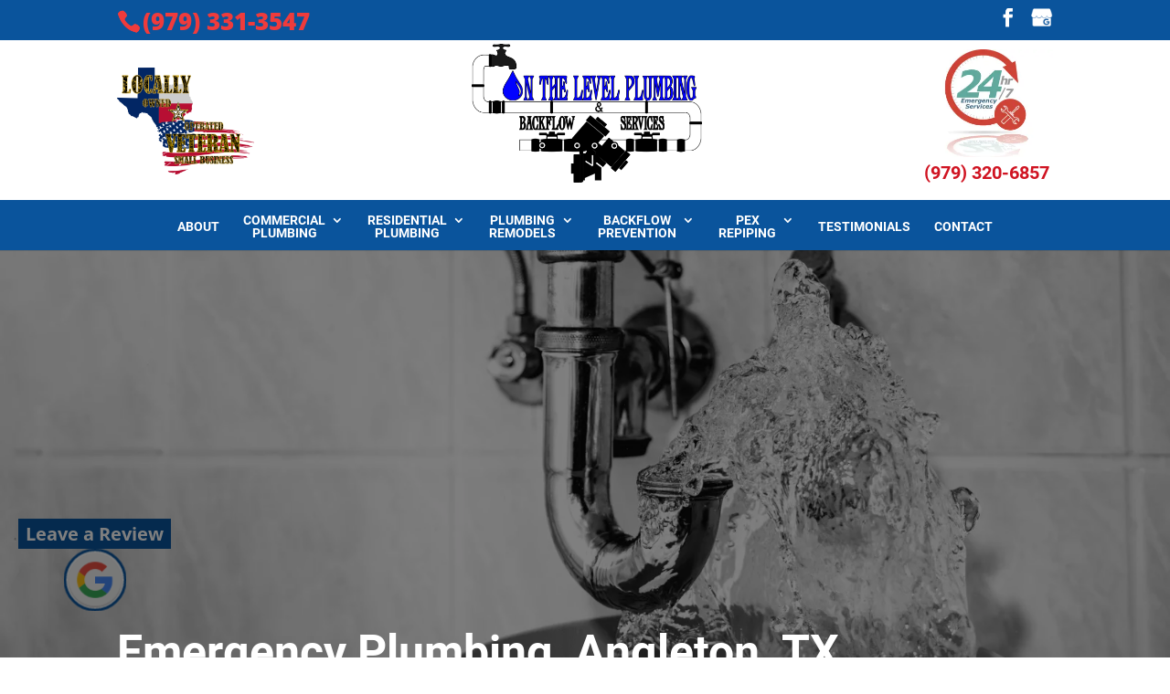

--- FILE ---
content_type: text/css; charset=UTF-8
request_url: https://otlplumbingtx.com/wp-content/plugins/wj-xbrowser/dist/styles.css?ver=2.0.0
body_size: 1948
content:
.testimonial-page-section .et_pb_column .et_pb_testimonial:nth-last-of-type(1) {height: 100%;}#top-header .et-social-icons .et-social-youtube {display: none !important;}#top-header .et-social-facebook a.icon:before {position: relative;top: -3px;}.floating_btn {bottom: 42px;position: fixed;left: 20px;z-index: 99;text-align: center !important;}.floating_btn span {font-weight: 700;color: #fff;text-align: center !important;background: #0a549c;padding: 0 5px;border-width: 3px;border-style: solid;border-color: #0a549c;border-image: initial;font-size: 20px;}.floating_btn img {position: relative;max-width: 70px;width: 100%;z-index: 99 !important;background: #fff;border-width: 3px;border-style: solid;border-color: #0a549c;border-image: initial;border-radius: 50%;animation: 1s ease 0s infinite normal none running pulse;}@keyframes pulse {0% {transform: scale(0.85);}70% {transform: scale(1);}100% {transform: scale(0.85);}}.phone-number-box a {font-size: 35px !important;}.phone-number-box #et-info-phone:before {font-size: 30px !important;}.custom-operation-day {display: inline-block;width: 50px;}body:not(.home) .logos-section .et_pb_row {width: 80%;margin: auto;position: relative;}.category #et-main-area > .dc_cat_information {display: none !important;}.mobile_info, .mobile_box, .mobile_box_map, .top_phone{display: none;}@media (max-width: 1024px){#top-menu li {padding-right: 10px!important;}}@media (max-width: 320px){.about-section h3 {font-size: 19px!important;}.about-section .et_pb_button {font-size:13px!important;}}@media (max-width: 480px){#dc_coverpic_image, #dc_coverpic_text_wrapper, #dc_coverpic_text_area_flex {height: 250px!important;}h1{font-size: 28px!important;}h2, h3{font-size: 22px!important;}h4, h5, h6{font-size: 18px!important;}body, div, p{font-size: 16px!important;}#et-footer-nav .container{width:100%;max-width:100%;min-width:100%;}#menu-footer-menu {display:block;width:100%;margin:0;padding:0;}#menu-footer-menu li{display:block;width:100%;padding:10px;border-bottom:1px solid rgba(0, 0, 0, 0.1);text-align:center;}#menu-footer-menu li:last-child{border-bottom:0;}#footer-widgets .footer-widget{margin-bottom: 30px !important;display:block;}.dc_cat_information {text-align: left !important;}form ul.gform_fields li .ginput_recaptcha{transform:scale(0.66);-webkit-transform:scale(0.66);transform-origin:0 0;-webkit-transform-origin:0 0;}.main-slider div h2.et_pb_slide_title {font-size: 28px!important;}.header-right span {font-size: 16px!important;}.discount-section div h3, .choose-section div h3, .contact-section div h3 {font-size: 24px!important;}.choose-section .et_pb_blurb_container {text-align:center!important;padding-left:0!important;display:block!important;}.choose-section .et_pb_main_blurb_image {display:block!important;margin:20px auto!important;}.about-section .et_pb_row, .choose-section .et_pb_row {width:90%!important;}.floating_btn span {font-size: 16px!important;}.floating_btn {left:5px!important;}.floating_btn img {max-width: 50px!important;}#dc_text_box h1 {font-size: 24px!important;}.dc_cat_information {text-align: left!important;}.contactus_section .et_pb_code_0 {padding-left:0!important;padding-right:0!important;}.wj-catchall-child-en .thumbnail {float:none!important;display:block!important;margin:10px auto!important;text-align:center!important;}.wj-catchall-child-en .panel {text-align:center!important;}img#logo {max-width: 180px!important;}#post-2401 div ul {-webkit-columns: 1!important;}.discount-section .et_pb_module_header {font-size:40px!important;}.discount-title {font-size:20px!important;}.discount-person {font-size:18px!important;}}@media (max-width: 601px){form ul.gform_fields li .ginput_recaptcha, .contact-section .ginput_recaptcha, #sidebar form ul.gform_fields li div.ginput_container.ginput_recaptcha {transform:scale(0.69)!important;-webkit-transform:scale(0.69)!important;transform-origin:0 0;-webkit-transform-origin:0 0;}.contact-section .ginput_recaptcha, #sidebar .ginput_recaptcha, .contactus_section .ginput_recaptcha {max-width:210px!important;margin:auto;}.main-slider h2.et_pb_slide_title {font-size: 40px!important;}}@media (max-width: 773px){.footer-widget:nth-child(n) {width: 100%!important;margin: 0 7.5% 3% 0 !important;text-align: center;}#footer-widgets .footer-widget .fwidget {width: 100%;}#footer-widgets .footer-widget li:before{opacity:0;}.footer-widget .vCard.vcard-left {text-align: center;}#footer-widgets .footer-widget:nth-child(n), #footer-widgets .footer-widget .fwidget {margin-bottom: 20px !important;}.discount-section h3, .choose-section h3, .contact-section h3 {font-size: 35px!important;}}@media (max-width: 980px){.contactus_section{padding-top: 0;}.contactus_section .et_pb_image{max-width: 100%!important;}.contactus_section .vCard,.contactus_section .et_pb_code_inner{text-align: center;}.contactus_section .et_pb_image img {max-width: 300px;width: 100%;}.contactus_section .et_pb_row {padding: 20px 0 !important;padding-bottom: 0;}hr.formborder {float: none;}#sidebar {padding-top: 28px;}#dc_privacy_policy {float: none;text-align: center;}hr.formborder{margin:2% auto;float:none !important;}.wpcf7-form-control:not(.wpcf7-submit){width:100%;padding:7px !important;}.contact-page-text{margin-top:20px;}.grecaptcha-badge{bottom:15%;opacity:0.5;}.grecaptcha-badge:hover{opacity:1;}#et-footer-nav .container{width:100%;max-width:100%;min-width:100%;}#menu-footer-menu, #menu-footer-articles, #menu-footer-article, #menu-main-menu {display:block;width:100%;margin:0;padding:0;}#menu-footer-menu li, #menu-footer-articles li, #menu-main-menu li, #menu-footer-article li{display:block;width:100%;padding:10px;border-bottom:1px solid rgba(0, 0, 0, 0.05);text-align:center;}#menu-footer-menu li:last-child, #menu-footer-articles li:last-child, #menu-main-menu li:last-child, #menu-footer-article li:last-child{border-bottom:0;}#footer-widgets .footer-widget{margin-bottom: 30px !important;display:block;}.et_mobile_menu{left: auto;right: 0;width: 100%;padding: 1%;text-align:left;}.et_mobile_menu li:last-child a{border-bottom:0;}.et_mobile_menu li a br{display:none;}.et_mobile_menu {border-color:#FFF !important;}.wpcf7-form-control{width:100% !important;max-width:100% !important;min-width:100% !important;padding:7px;display:block;}div.et_pb_tabsul.et_pb_tabs_controls li a{padding: 10px 20px 10px;}h1.entry-title.main_title{margin-bottom: 20px;}#sidebar form .gform_body ul.gform_fields li .ginput_container input[type="text"],#sidebar form .gform_body ul.gform_fields li .ginput_container input[type="password"],#sidebar form .gform_body ul.gform_fields li .ginput_container input[type="email"],#sidebar form .gform_body ul.gform_fields li .ginput_container input[type="number"],#sidebar form .gform_body ul.gform_fields li .ginput_container textarea{max-width:100%;width:100%;}.mobile_menu_bar:before {font-size: 42px;color: #cf1321;}#logo {max-height: 100%!important;max-width: 200px!important;}.vet-logo, #et-info-phone {display:none!important;}.header-right {float: none!important;margin-top: 20px!important;}#et-top-navigation {margin-top: 0!important;}#top-header ul.et-social-icons {float: none!important;top: 3px!important;display: block!important;margin-top: 40px;}.main-slider .et_pb_slide_title {font-size: 60px!important;}.welcome-section .et_pb_text, .about-section .et_pb_text, .about-section .et_pb_button_module_wrapper, .choose-section h3 {text-align:center!important;}.discount-section .et_pb_blurb_description, .service-section .et_pb_module_header, .service-section .et_pb_blurb_description {height:auto!important;}.mobile_info{display: block;background: #cf1321;color: #fff;text-transform: uppercase;position: fixed;bottom: 0;right: 0;left: 0;margin: auto;z-index:999999;}.mobile_info td{text-align: center;padding: 5px;width: 500px;text-shadow: 1px 1px 4px rgba(0,0,0,0.8);font-size: 16px;font-weight: bold;cursor: pointer;}.mobile_box{position: fixed;bottom: 0;top: 0;right: 0;left: 0;margin: auto;background: #fff;height: 388px;max-width: 250px;padding: 10px;text-align: center;z-index: 99999;box-shadow: 5px 5px 5px #000000;border-radius: 5px;}.mobile_box_map{position: fixed;bottom: 0;top: 0;right: 0;left: 0;margin: auto;background: #fff;height: 340px;max-width: 250px;padding: 10px;text-align: center;z-index: 99999;box-shadow: 5px 5px 5px #000000;border-radius: 5px;}.mobile_btn{background: #cf1321;margin-bottom: 5px;padding: 5px;}.mobile_btn a{color: #ffffff;}.mobile_title{font-size: 18px;color: #000;font-weight: bold;}.mobile_hr{margin-top: 5px;margin-bottom: 10px;font-size: 14px;font-weight: bold;color: #000;}.close_btn{background: #000;color: #fff;padding: 2px 10px;border-radius: 30px;position: absolute;right: -10px;top: -15px;border: 3px solid #cf1321;cursor: pointer;}.mobile_map{padding: 5px 0;}.top_phone {font-size: 22px;position: fixed;top: 0;background: #cf1321;border-bottom: 3px solid #fff;left: 0;right: 0;max-width: 100%;z-index: 999999;color: #fff;padding: 5px;display: block;text-align: center;}#footer-bottom {padding: 15px 0 55px;}span.logo_helper {display: block!important;}.mobile_hr .heading {display:none!important;}#sidebar form ul.gform_fields li .ginput_container.ginput_recaptcha {-webkit-transform: scale(0.80)!important;}.contact-page-text, .contactus_section .et_pb_row_1 {padding-left:0!important;padding-right:0!important;}.contactus_section .gform_legacy_markup_wrapper ul.gform_fields li.gfield {padding-right:0!important;}.header_text {display: none !important;}#main-header #et-top-navigation {margin-bottom: 0 !important;}#main-header {border-bottom: none !important;}#main-header .et_mobile_menu{border-color: #0a549c !important;}.et_mobile_menu li a{color: #000000 !important;}}@media (max-width: 1152px){.about-section .et_pb_column_11 {padding-right: 15px!important;padding-left: 15px!important;}}@media (max-width: 640px){.contact-section {padding-bottom:30px!important;}#sidebar .ginput_recaptcha {max-width:240px;margin:auto;}.contactus_section .ginput_recaptcha {max-width:300px;margin:auto;}img.alignright {display: block!important;float: none!important;margin: 20px auto!important;}.content-image {display: block!important;float: none!important;margin: auto;}}@media (max-width: 1200px){#main-header .container, #top-header .container {width: 95%;}#sidebar form ul.gform_fields li .ginput_recaptcha {-webkit-transform: scale(0.63)!important;}}@media (max-width: 767px){#footer-widgets .footer-widget:nth-child(n), #footer-widgets .footer-widget .fwidget {margin-bottom: 30px !important;}.main-slider .et_pb_slide_content {font-size:16px!important;}#text-7 .title, #recent-posts-3 .title {margin-top:20px;}}ul.et_mobile_menu{display:none;}ul.et_mobile_menu > li.menu-item-has-children{display:block;position:relative;}ul.et_mobile_menu > li.menu-item-has-children ul.sub-menu, ul.et_mobile_menu > li.menu-item-has-children ul.sub-menu > li{display:none;position:relative;}ul.et_mobile_menu > li.menu-item-has-children > a{padding-right:20px;}ul.et_mobile_menu li.menu-item-has-children .chevron{position:absolute;top:5px;right:10px;z-index:99;display:block;width:24px;height:32px;text-align:center;-webkit-transition: all 0.3s ease-in-out;-moz-transition: all 0.3s ease-in-out;-o-transition: all 0.3s ease-in-out;transition: all 0.3s ease-in-out;background-size:10px 10px;}ul.et_mobile_menu li.menu-item-has-children .chevron:before{content: '▼';display:block;-webkit-transition: all 0.3s ease-in-out;-moz-transition: all 0.3s ease-in-out;-o-transition: all 0.3s ease-in-out;transition: all 0.3s ease-in-out;}ul.et_mobile_menu li.menu-item-has-children .chevron.open:before{-webkit-transition: all 0.3s ease-in-out;-moz-transition: all 0.3s ease-in-out;-o-transition: all 0.3s ease-in-out;transition: all 0.3s ease-in-out;transform: rotate(180deg);}